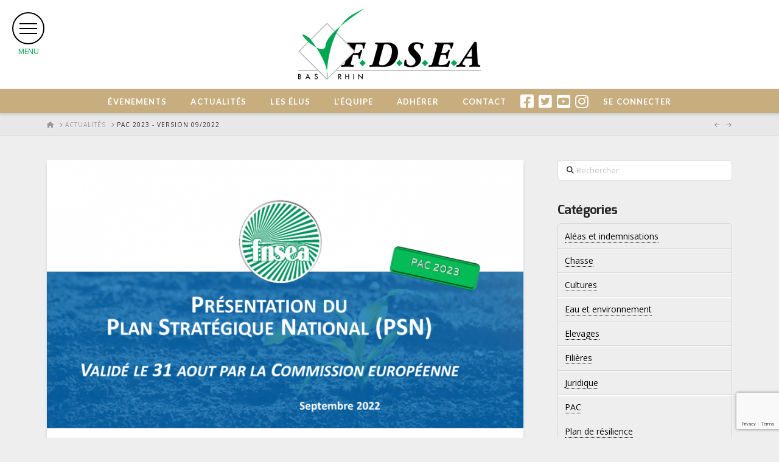

--- FILE ---
content_type: text/html; charset=utf-8
request_url: https://www.google.com/recaptcha/api2/anchor?ar=1&k=6LcwhQ4kAAAAAJ8pQsRX9_upZ1zW6nMFtLkLuFlO&co=aHR0cHM6Ly93d3cuZmRzZWE2Ny5mcjo0NDM.&hl=en&v=N67nZn4AqZkNcbeMu4prBgzg&size=invisible&anchor-ms=20000&execute-ms=30000&cb=wqy8qr3uibev
body_size: 48788
content:
<!DOCTYPE HTML><html dir="ltr" lang="en"><head><meta http-equiv="Content-Type" content="text/html; charset=UTF-8">
<meta http-equiv="X-UA-Compatible" content="IE=edge">
<title>reCAPTCHA</title>
<style type="text/css">
/* cyrillic-ext */
@font-face {
  font-family: 'Roboto';
  font-style: normal;
  font-weight: 400;
  font-stretch: 100%;
  src: url(//fonts.gstatic.com/s/roboto/v48/KFO7CnqEu92Fr1ME7kSn66aGLdTylUAMa3GUBHMdazTgWw.woff2) format('woff2');
  unicode-range: U+0460-052F, U+1C80-1C8A, U+20B4, U+2DE0-2DFF, U+A640-A69F, U+FE2E-FE2F;
}
/* cyrillic */
@font-face {
  font-family: 'Roboto';
  font-style: normal;
  font-weight: 400;
  font-stretch: 100%;
  src: url(//fonts.gstatic.com/s/roboto/v48/KFO7CnqEu92Fr1ME7kSn66aGLdTylUAMa3iUBHMdazTgWw.woff2) format('woff2');
  unicode-range: U+0301, U+0400-045F, U+0490-0491, U+04B0-04B1, U+2116;
}
/* greek-ext */
@font-face {
  font-family: 'Roboto';
  font-style: normal;
  font-weight: 400;
  font-stretch: 100%;
  src: url(//fonts.gstatic.com/s/roboto/v48/KFO7CnqEu92Fr1ME7kSn66aGLdTylUAMa3CUBHMdazTgWw.woff2) format('woff2');
  unicode-range: U+1F00-1FFF;
}
/* greek */
@font-face {
  font-family: 'Roboto';
  font-style: normal;
  font-weight: 400;
  font-stretch: 100%;
  src: url(//fonts.gstatic.com/s/roboto/v48/KFO7CnqEu92Fr1ME7kSn66aGLdTylUAMa3-UBHMdazTgWw.woff2) format('woff2');
  unicode-range: U+0370-0377, U+037A-037F, U+0384-038A, U+038C, U+038E-03A1, U+03A3-03FF;
}
/* math */
@font-face {
  font-family: 'Roboto';
  font-style: normal;
  font-weight: 400;
  font-stretch: 100%;
  src: url(//fonts.gstatic.com/s/roboto/v48/KFO7CnqEu92Fr1ME7kSn66aGLdTylUAMawCUBHMdazTgWw.woff2) format('woff2');
  unicode-range: U+0302-0303, U+0305, U+0307-0308, U+0310, U+0312, U+0315, U+031A, U+0326-0327, U+032C, U+032F-0330, U+0332-0333, U+0338, U+033A, U+0346, U+034D, U+0391-03A1, U+03A3-03A9, U+03B1-03C9, U+03D1, U+03D5-03D6, U+03F0-03F1, U+03F4-03F5, U+2016-2017, U+2034-2038, U+203C, U+2040, U+2043, U+2047, U+2050, U+2057, U+205F, U+2070-2071, U+2074-208E, U+2090-209C, U+20D0-20DC, U+20E1, U+20E5-20EF, U+2100-2112, U+2114-2115, U+2117-2121, U+2123-214F, U+2190, U+2192, U+2194-21AE, U+21B0-21E5, U+21F1-21F2, U+21F4-2211, U+2213-2214, U+2216-22FF, U+2308-230B, U+2310, U+2319, U+231C-2321, U+2336-237A, U+237C, U+2395, U+239B-23B7, U+23D0, U+23DC-23E1, U+2474-2475, U+25AF, U+25B3, U+25B7, U+25BD, U+25C1, U+25CA, U+25CC, U+25FB, U+266D-266F, U+27C0-27FF, U+2900-2AFF, U+2B0E-2B11, U+2B30-2B4C, U+2BFE, U+3030, U+FF5B, U+FF5D, U+1D400-1D7FF, U+1EE00-1EEFF;
}
/* symbols */
@font-face {
  font-family: 'Roboto';
  font-style: normal;
  font-weight: 400;
  font-stretch: 100%;
  src: url(//fonts.gstatic.com/s/roboto/v48/KFO7CnqEu92Fr1ME7kSn66aGLdTylUAMaxKUBHMdazTgWw.woff2) format('woff2');
  unicode-range: U+0001-000C, U+000E-001F, U+007F-009F, U+20DD-20E0, U+20E2-20E4, U+2150-218F, U+2190, U+2192, U+2194-2199, U+21AF, U+21E6-21F0, U+21F3, U+2218-2219, U+2299, U+22C4-22C6, U+2300-243F, U+2440-244A, U+2460-24FF, U+25A0-27BF, U+2800-28FF, U+2921-2922, U+2981, U+29BF, U+29EB, U+2B00-2BFF, U+4DC0-4DFF, U+FFF9-FFFB, U+10140-1018E, U+10190-1019C, U+101A0, U+101D0-101FD, U+102E0-102FB, U+10E60-10E7E, U+1D2C0-1D2D3, U+1D2E0-1D37F, U+1F000-1F0FF, U+1F100-1F1AD, U+1F1E6-1F1FF, U+1F30D-1F30F, U+1F315, U+1F31C, U+1F31E, U+1F320-1F32C, U+1F336, U+1F378, U+1F37D, U+1F382, U+1F393-1F39F, U+1F3A7-1F3A8, U+1F3AC-1F3AF, U+1F3C2, U+1F3C4-1F3C6, U+1F3CA-1F3CE, U+1F3D4-1F3E0, U+1F3ED, U+1F3F1-1F3F3, U+1F3F5-1F3F7, U+1F408, U+1F415, U+1F41F, U+1F426, U+1F43F, U+1F441-1F442, U+1F444, U+1F446-1F449, U+1F44C-1F44E, U+1F453, U+1F46A, U+1F47D, U+1F4A3, U+1F4B0, U+1F4B3, U+1F4B9, U+1F4BB, U+1F4BF, U+1F4C8-1F4CB, U+1F4D6, U+1F4DA, U+1F4DF, U+1F4E3-1F4E6, U+1F4EA-1F4ED, U+1F4F7, U+1F4F9-1F4FB, U+1F4FD-1F4FE, U+1F503, U+1F507-1F50B, U+1F50D, U+1F512-1F513, U+1F53E-1F54A, U+1F54F-1F5FA, U+1F610, U+1F650-1F67F, U+1F687, U+1F68D, U+1F691, U+1F694, U+1F698, U+1F6AD, U+1F6B2, U+1F6B9-1F6BA, U+1F6BC, U+1F6C6-1F6CF, U+1F6D3-1F6D7, U+1F6E0-1F6EA, U+1F6F0-1F6F3, U+1F6F7-1F6FC, U+1F700-1F7FF, U+1F800-1F80B, U+1F810-1F847, U+1F850-1F859, U+1F860-1F887, U+1F890-1F8AD, U+1F8B0-1F8BB, U+1F8C0-1F8C1, U+1F900-1F90B, U+1F93B, U+1F946, U+1F984, U+1F996, U+1F9E9, U+1FA00-1FA6F, U+1FA70-1FA7C, U+1FA80-1FA89, U+1FA8F-1FAC6, U+1FACE-1FADC, U+1FADF-1FAE9, U+1FAF0-1FAF8, U+1FB00-1FBFF;
}
/* vietnamese */
@font-face {
  font-family: 'Roboto';
  font-style: normal;
  font-weight: 400;
  font-stretch: 100%;
  src: url(//fonts.gstatic.com/s/roboto/v48/KFO7CnqEu92Fr1ME7kSn66aGLdTylUAMa3OUBHMdazTgWw.woff2) format('woff2');
  unicode-range: U+0102-0103, U+0110-0111, U+0128-0129, U+0168-0169, U+01A0-01A1, U+01AF-01B0, U+0300-0301, U+0303-0304, U+0308-0309, U+0323, U+0329, U+1EA0-1EF9, U+20AB;
}
/* latin-ext */
@font-face {
  font-family: 'Roboto';
  font-style: normal;
  font-weight: 400;
  font-stretch: 100%;
  src: url(//fonts.gstatic.com/s/roboto/v48/KFO7CnqEu92Fr1ME7kSn66aGLdTylUAMa3KUBHMdazTgWw.woff2) format('woff2');
  unicode-range: U+0100-02BA, U+02BD-02C5, U+02C7-02CC, U+02CE-02D7, U+02DD-02FF, U+0304, U+0308, U+0329, U+1D00-1DBF, U+1E00-1E9F, U+1EF2-1EFF, U+2020, U+20A0-20AB, U+20AD-20C0, U+2113, U+2C60-2C7F, U+A720-A7FF;
}
/* latin */
@font-face {
  font-family: 'Roboto';
  font-style: normal;
  font-weight: 400;
  font-stretch: 100%;
  src: url(//fonts.gstatic.com/s/roboto/v48/KFO7CnqEu92Fr1ME7kSn66aGLdTylUAMa3yUBHMdazQ.woff2) format('woff2');
  unicode-range: U+0000-00FF, U+0131, U+0152-0153, U+02BB-02BC, U+02C6, U+02DA, U+02DC, U+0304, U+0308, U+0329, U+2000-206F, U+20AC, U+2122, U+2191, U+2193, U+2212, U+2215, U+FEFF, U+FFFD;
}
/* cyrillic-ext */
@font-face {
  font-family: 'Roboto';
  font-style: normal;
  font-weight: 500;
  font-stretch: 100%;
  src: url(//fonts.gstatic.com/s/roboto/v48/KFO7CnqEu92Fr1ME7kSn66aGLdTylUAMa3GUBHMdazTgWw.woff2) format('woff2');
  unicode-range: U+0460-052F, U+1C80-1C8A, U+20B4, U+2DE0-2DFF, U+A640-A69F, U+FE2E-FE2F;
}
/* cyrillic */
@font-face {
  font-family: 'Roboto';
  font-style: normal;
  font-weight: 500;
  font-stretch: 100%;
  src: url(//fonts.gstatic.com/s/roboto/v48/KFO7CnqEu92Fr1ME7kSn66aGLdTylUAMa3iUBHMdazTgWw.woff2) format('woff2');
  unicode-range: U+0301, U+0400-045F, U+0490-0491, U+04B0-04B1, U+2116;
}
/* greek-ext */
@font-face {
  font-family: 'Roboto';
  font-style: normal;
  font-weight: 500;
  font-stretch: 100%;
  src: url(//fonts.gstatic.com/s/roboto/v48/KFO7CnqEu92Fr1ME7kSn66aGLdTylUAMa3CUBHMdazTgWw.woff2) format('woff2');
  unicode-range: U+1F00-1FFF;
}
/* greek */
@font-face {
  font-family: 'Roboto';
  font-style: normal;
  font-weight: 500;
  font-stretch: 100%;
  src: url(//fonts.gstatic.com/s/roboto/v48/KFO7CnqEu92Fr1ME7kSn66aGLdTylUAMa3-UBHMdazTgWw.woff2) format('woff2');
  unicode-range: U+0370-0377, U+037A-037F, U+0384-038A, U+038C, U+038E-03A1, U+03A3-03FF;
}
/* math */
@font-face {
  font-family: 'Roboto';
  font-style: normal;
  font-weight: 500;
  font-stretch: 100%;
  src: url(//fonts.gstatic.com/s/roboto/v48/KFO7CnqEu92Fr1ME7kSn66aGLdTylUAMawCUBHMdazTgWw.woff2) format('woff2');
  unicode-range: U+0302-0303, U+0305, U+0307-0308, U+0310, U+0312, U+0315, U+031A, U+0326-0327, U+032C, U+032F-0330, U+0332-0333, U+0338, U+033A, U+0346, U+034D, U+0391-03A1, U+03A3-03A9, U+03B1-03C9, U+03D1, U+03D5-03D6, U+03F0-03F1, U+03F4-03F5, U+2016-2017, U+2034-2038, U+203C, U+2040, U+2043, U+2047, U+2050, U+2057, U+205F, U+2070-2071, U+2074-208E, U+2090-209C, U+20D0-20DC, U+20E1, U+20E5-20EF, U+2100-2112, U+2114-2115, U+2117-2121, U+2123-214F, U+2190, U+2192, U+2194-21AE, U+21B0-21E5, U+21F1-21F2, U+21F4-2211, U+2213-2214, U+2216-22FF, U+2308-230B, U+2310, U+2319, U+231C-2321, U+2336-237A, U+237C, U+2395, U+239B-23B7, U+23D0, U+23DC-23E1, U+2474-2475, U+25AF, U+25B3, U+25B7, U+25BD, U+25C1, U+25CA, U+25CC, U+25FB, U+266D-266F, U+27C0-27FF, U+2900-2AFF, U+2B0E-2B11, U+2B30-2B4C, U+2BFE, U+3030, U+FF5B, U+FF5D, U+1D400-1D7FF, U+1EE00-1EEFF;
}
/* symbols */
@font-face {
  font-family: 'Roboto';
  font-style: normal;
  font-weight: 500;
  font-stretch: 100%;
  src: url(//fonts.gstatic.com/s/roboto/v48/KFO7CnqEu92Fr1ME7kSn66aGLdTylUAMaxKUBHMdazTgWw.woff2) format('woff2');
  unicode-range: U+0001-000C, U+000E-001F, U+007F-009F, U+20DD-20E0, U+20E2-20E4, U+2150-218F, U+2190, U+2192, U+2194-2199, U+21AF, U+21E6-21F0, U+21F3, U+2218-2219, U+2299, U+22C4-22C6, U+2300-243F, U+2440-244A, U+2460-24FF, U+25A0-27BF, U+2800-28FF, U+2921-2922, U+2981, U+29BF, U+29EB, U+2B00-2BFF, U+4DC0-4DFF, U+FFF9-FFFB, U+10140-1018E, U+10190-1019C, U+101A0, U+101D0-101FD, U+102E0-102FB, U+10E60-10E7E, U+1D2C0-1D2D3, U+1D2E0-1D37F, U+1F000-1F0FF, U+1F100-1F1AD, U+1F1E6-1F1FF, U+1F30D-1F30F, U+1F315, U+1F31C, U+1F31E, U+1F320-1F32C, U+1F336, U+1F378, U+1F37D, U+1F382, U+1F393-1F39F, U+1F3A7-1F3A8, U+1F3AC-1F3AF, U+1F3C2, U+1F3C4-1F3C6, U+1F3CA-1F3CE, U+1F3D4-1F3E0, U+1F3ED, U+1F3F1-1F3F3, U+1F3F5-1F3F7, U+1F408, U+1F415, U+1F41F, U+1F426, U+1F43F, U+1F441-1F442, U+1F444, U+1F446-1F449, U+1F44C-1F44E, U+1F453, U+1F46A, U+1F47D, U+1F4A3, U+1F4B0, U+1F4B3, U+1F4B9, U+1F4BB, U+1F4BF, U+1F4C8-1F4CB, U+1F4D6, U+1F4DA, U+1F4DF, U+1F4E3-1F4E6, U+1F4EA-1F4ED, U+1F4F7, U+1F4F9-1F4FB, U+1F4FD-1F4FE, U+1F503, U+1F507-1F50B, U+1F50D, U+1F512-1F513, U+1F53E-1F54A, U+1F54F-1F5FA, U+1F610, U+1F650-1F67F, U+1F687, U+1F68D, U+1F691, U+1F694, U+1F698, U+1F6AD, U+1F6B2, U+1F6B9-1F6BA, U+1F6BC, U+1F6C6-1F6CF, U+1F6D3-1F6D7, U+1F6E0-1F6EA, U+1F6F0-1F6F3, U+1F6F7-1F6FC, U+1F700-1F7FF, U+1F800-1F80B, U+1F810-1F847, U+1F850-1F859, U+1F860-1F887, U+1F890-1F8AD, U+1F8B0-1F8BB, U+1F8C0-1F8C1, U+1F900-1F90B, U+1F93B, U+1F946, U+1F984, U+1F996, U+1F9E9, U+1FA00-1FA6F, U+1FA70-1FA7C, U+1FA80-1FA89, U+1FA8F-1FAC6, U+1FACE-1FADC, U+1FADF-1FAE9, U+1FAF0-1FAF8, U+1FB00-1FBFF;
}
/* vietnamese */
@font-face {
  font-family: 'Roboto';
  font-style: normal;
  font-weight: 500;
  font-stretch: 100%;
  src: url(//fonts.gstatic.com/s/roboto/v48/KFO7CnqEu92Fr1ME7kSn66aGLdTylUAMa3OUBHMdazTgWw.woff2) format('woff2');
  unicode-range: U+0102-0103, U+0110-0111, U+0128-0129, U+0168-0169, U+01A0-01A1, U+01AF-01B0, U+0300-0301, U+0303-0304, U+0308-0309, U+0323, U+0329, U+1EA0-1EF9, U+20AB;
}
/* latin-ext */
@font-face {
  font-family: 'Roboto';
  font-style: normal;
  font-weight: 500;
  font-stretch: 100%;
  src: url(//fonts.gstatic.com/s/roboto/v48/KFO7CnqEu92Fr1ME7kSn66aGLdTylUAMa3KUBHMdazTgWw.woff2) format('woff2');
  unicode-range: U+0100-02BA, U+02BD-02C5, U+02C7-02CC, U+02CE-02D7, U+02DD-02FF, U+0304, U+0308, U+0329, U+1D00-1DBF, U+1E00-1E9F, U+1EF2-1EFF, U+2020, U+20A0-20AB, U+20AD-20C0, U+2113, U+2C60-2C7F, U+A720-A7FF;
}
/* latin */
@font-face {
  font-family: 'Roboto';
  font-style: normal;
  font-weight: 500;
  font-stretch: 100%;
  src: url(//fonts.gstatic.com/s/roboto/v48/KFO7CnqEu92Fr1ME7kSn66aGLdTylUAMa3yUBHMdazQ.woff2) format('woff2');
  unicode-range: U+0000-00FF, U+0131, U+0152-0153, U+02BB-02BC, U+02C6, U+02DA, U+02DC, U+0304, U+0308, U+0329, U+2000-206F, U+20AC, U+2122, U+2191, U+2193, U+2212, U+2215, U+FEFF, U+FFFD;
}
/* cyrillic-ext */
@font-face {
  font-family: 'Roboto';
  font-style: normal;
  font-weight: 900;
  font-stretch: 100%;
  src: url(//fonts.gstatic.com/s/roboto/v48/KFO7CnqEu92Fr1ME7kSn66aGLdTylUAMa3GUBHMdazTgWw.woff2) format('woff2');
  unicode-range: U+0460-052F, U+1C80-1C8A, U+20B4, U+2DE0-2DFF, U+A640-A69F, U+FE2E-FE2F;
}
/* cyrillic */
@font-face {
  font-family: 'Roboto';
  font-style: normal;
  font-weight: 900;
  font-stretch: 100%;
  src: url(//fonts.gstatic.com/s/roboto/v48/KFO7CnqEu92Fr1ME7kSn66aGLdTylUAMa3iUBHMdazTgWw.woff2) format('woff2');
  unicode-range: U+0301, U+0400-045F, U+0490-0491, U+04B0-04B1, U+2116;
}
/* greek-ext */
@font-face {
  font-family: 'Roboto';
  font-style: normal;
  font-weight: 900;
  font-stretch: 100%;
  src: url(//fonts.gstatic.com/s/roboto/v48/KFO7CnqEu92Fr1ME7kSn66aGLdTylUAMa3CUBHMdazTgWw.woff2) format('woff2');
  unicode-range: U+1F00-1FFF;
}
/* greek */
@font-face {
  font-family: 'Roboto';
  font-style: normal;
  font-weight: 900;
  font-stretch: 100%;
  src: url(//fonts.gstatic.com/s/roboto/v48/KFO7CnqEu92Fr1ME7kSn66aGLdTylUAMa3-UBHMdazTgWw.woff2) format('woff2');
  unicode-range: U+0370-0377, U+037A-037F, U+0384-038A, U+038C, U+038E-03A1, U+03A3-03FF;
}
/* math */
@font-face {
  font-family: 'Roboto';
  font-style: normal;
  font-weight: 900;
  font-stretch: 100%;
  src: url(//fonts.gstatic.com/s/roboto/v48/KFO7CnqEu92Fr1ME7kSn66aGLdTylUAMawCUBHMdazTgWw.woff2) format('woff2');
  unicode-range: U+0302-0303, U+0305, U+0307-0308, U+0310, U+0312, U+0315, U+031A, U+0326-0327, U+032C, U+032F-0330, U+0332-0333, U+0338, U+033A, U+0346, U+034D, U+0391-03A1, U+03A3-03A9, U+03B1-03C9, U+03D1, U+03D5-03D6, U+03F0-03F1, U+03F4-03F5, U+2016-2017, U+2034-2038, U+203C, U+2040, U+2043, U+2047, U+2050, U+2057, U+205F, U+2070-2071, U+2074-208E, U+2090-209C, U+20D0-20DC, U+20E1, U+20E5-20EF, U+2100-2112, U+2114-2115, U+2117-2121, U+2123-214F, U+2190, U+2192, U+2194-21AE, U+21B0-21E5, U+21F1-21F2, U+21F4-2211, U+2213-2214, U+2216-22FF, U+2308-230B, U+2310, U+2319, U+231C-2321, U+2336-237A, U+237C, U+2395, U+239B-23B7, U+23D0, U+23DC-23E1, U+2474-2475, U+25AF, U+25B3, U+25B7, U+25BD, U+25C1, U+25CA, U+25CC, U+25FB, U+266D-266F, U+27C0-27FF, U+2900-2AFF, U+2B0E-2B11, U+2B30-2B4C, U+2BFE, U+3030, U+FF5B, U+FF5D, U+1D400-1D7FF, U+1EE00-1EEFF;
}
/* symbols */
@font-face {
  font-family: 'Roboto';
  font-style: normal;
  font-weight: 900;
  font-stretch: 100%;
  src: url(//fonts.gstatic.com/s/roboto/v48/KFO7CnqEu92Fr1ME7kSn66aGLdTylUAMaxKUBHMdazTgWw.woff2) format('woff2');
  unicode-range: U+0001-000C, U+000E-001F, U+007F-009F, U+20DD-20E0, U+20E2-20E4, U+2150-218F, U+2190, U+2192, U+2194-2199, U+21AF, U+21E6-21F0, U+21F3, U+2218-2219, U+2299, U+22C4-22C6, U+2300-243F, U+2440-244A, U+2460-24FF, U+25A0-27BF, U+2800-28FF, U+2921-2922, U+2981, U+29BF, U+29EB, U+2B00-2BFF, U+4DC0-4DFF, U+FFF9-FFFB, U+10140-1018E, U+10190-1019C, U+101A0, U+101D0-101FD, U+102E0-102FB, U+10E60-10E7E, U+1D2C0-1D2D3, U+1D2E0-1D37F, U+1F000-1F0FF, U+1F100-1F1AD, U+1F1E6-1F1FF, U+1F30D-1F30F, U+1F315, U+1F31C, U+1F31E, U+1F320-1F32C, U+1F336, U+1F378, U+1F37D, U+1F382, U+1F393-1F39F, U+1F3A7-1F3A8, U+1F3AC-1F3AF, U+1F3C2, U+1F3C4-1F3C6, U+1F3CA-1F3CE, U+1F3D4-1F3E0, U+1F3ED, U+1F3F1-1F3F3, U+1F3F5-1F3F7, U+1F408, U+1F415, U+1F41F, U+1F426, U+1F43F, U+1F441-1F442, U+1F444, U+1F446-1F449, U+1F44C-1F44E, U+1F453, U+1F46A, U+1F47D, U+1F4A3, U+1F4B0, U+1F4B3, U+1F4B9, U+1F4BB, U+1F4BF, U+1F4C8-1F4CB, U+1F4D6, U+1F4DA, U+1F4DF, U+1F4E3-1F4E6, U+1F4EA-1F4ED, U+1F4F7, U+1F4F9-1F4FB, U+1F4FD-1F4FE, U+1F503, U+1F507-1F50B, U+1F50D, U+1F512-1F513, U+1F53E-1F54A, U+1F54F-1F5FA, U+1F610, U+1F650-1F67F, U+1F687, U+1F68D, U+1F691, U+1F694, U+1F698, U+1F6AD, U+1F6B2, U+1F6B9-1F6BA, U+1F6BC, U+1F6C6-1F6CF, U+1F6D3-1F6D7, U+1F6E0-1F6EA, U+1F6F0-1F6F3, U+1F6F7-1F6FC, U+1F700-1F7FF, U+1F800-1F80B, U+1F810-1F847, U+1F850-1F859, U+1F860-1F887, U+1F890-1F8AD, U+1F8B0-1F8BB, U+1F8C0-1F8C1, U+1F900-1F90B, U+1F93B, U+1F946, U+1F984, U+1F996, U+1F9E9, U+1FA00-1FA6F, U+1FA70-1FA7C, U+1FA80-1FA89, U+1FA8F-1FAC6, U+1FACE-1FADC, U+1FADF-1FAE9, U+1FAF0-1FAF8, U+1FB00-1FBFF;
}
/* vietnamese */
@font-face {
  font-family: 'Roboto';
  font-style: normal;
  font-weight: 900;
  font-stretch: 100%;
  src: url(//fonts.gstatic.com/s/roboto/v48/KFO7CnqEu92Fr1ME7kSn66aGLdTylUAMa3OUBHMdazTgWw.woff2) format('woff2');
  unicode-range: U+0102-0103, U+0110-0111, U+0128-0129, U+0168-0169, U+01A0-01A1, U+01AF-01B0, U+0300-0301, U+0303-0304, U+0308-0309, U+0323, U+0329, U+1EA0-1EF9, U+20AB;
}
/* latin-ext */
@font-face {
  font-family: 'Roboto';
  font-style: normal;
  font-weight: 900;
  font-stretch: 100%;
  src: url(//fonts.gstatic.com/s/roboto/v48/KFO7CnqEu92Fr1ME7kSn66aGLdTylUAMa3KUBHMdazTgWw.woff2) format('woff2');
  unicode-range: U+0100-02BA, U+02BD-02C5, U+02C7-02CC, U+02CE-02D7, U+02DD-02FF, U+0304, U+0308, U+0329, U+1D00-1DBF, U+1E00-1E9F, U+1EF2-1EFF, U+2020, U+20A0-20AB, U+20AD-20C0, U+2113, U+2C60-2C7F, U+A720-A7FF;
}
/* latin */
@font-face {
  font-family: 'Roboto';
  font-style: normal;
  font-weight: 900;
  font-stretch: 100%;
  src: url(//fonts.gstatic.com/s/roboto/v48/KFO7CnqEu92Fr1ME7kSn66aGLdTylUAMa3yUBHMdazQ.woff2) format('woff2');
  unicode-range: U+0000-00FF, U+0131, U+0152-0153, U+02BB-02BC, U+02C6, U+02DA, U+02DC, U+0304, U+0308, U+0329, U+2000-206F, U+20AC, U+2122, U+2191, U+2193, U+2212, U+2215, U+FEFF, U+FFFD;
}

</style>
<link rel="stylesheet" type="text/css" href="https://www.gstatic.com/recaptcha/releases/N67nZn4AqZkNcbeMu4prBgzg/styles__ltr.css">
<script nonce="A0x5IXIuCrKJudg4uiHhcQ" type="text/javascript">window['__recaptcha_api'] = 'https://www.google.com/recaptcha/api2/';</script>
<script type="text/javascript" src="https://www.gstatic.com/recaptcha/releases/N67nZn4AqZkNcbeMu4prBgzg/recaptcha__en.js" nonce="A0x5IXIuCrKJudg4uiHhcQ">
      
    </script></head>
<body><div id="rc-anchor-alert" class="rc-anchor-alert"></div>
<input type="hidden" id="recaptcha-token" value="[base64]">
<script type="text/javascript" nonce="A0x5IXIuCrKJudg4uiHhcQ">
      recaptcha.anchor.Main.init("[\x22ainput\x22,[\x22bgdata\x22,\x22\x22,\[base64]/[base64]/[base64]/ZyhXLGgpOnEoW04sMjEsbF0sVywwKSxoKSxmYWxzZSxmYWxzZSl9Y2F0Y2goayl7RygzNTgsVyk/[base64]/[base64]/[base64]/[base64]/[base64]/[base64]/[base64]/bmV3IEJbT10oRFswXSk6dz09Mj9uZXcgQltPXShEWzBdLERbMV0pOnc9PTM/bmV3IEJbT10oRFswXSxEWzFdLERbMl0pOnc9PTQ/[base64]/[base64]/[base64]/[base64]/[base64]\\u003d\x22,\[base64]\\u003d\\u003d\x22,\x22KcOWe8KgYMKCdsOjFRxLW8OQw7TDtMOowqrCj8KHbVFIbMKAUn1PwrDDhMK/wrPCjMKoF8OPGCdsVAYjY3tSccOqUMKZwr3CnMKWwqg1w77CqMOtw6BBfcOeS8OzbsOdw6k0w5/ChMOswpbDsMOswrIDJUPCmXzChcORaVPCp8K1w6bDtybDr27Ct8K6wo1IDcOvXMOYw7PCnybDpwZ5wo/DosKrUcO9w6XDlMOBw7R1MMOtw5rDjsOMN8KmwpBqdMKAfTvDk8Kqw7bCoScSw7HDlMKTaE3Dm2XDs8Kkw4V0w4obCsKRw55BUMOtdxnClsK/FDXCmnbDiyZjcMOKY1nDk1zCkh/ClXPCpGjCk2ord8KTQsKXwpPDmMKlwqfDuBvDinfCmFDClsKcw5cdPCzDkSLCjCrCgsKSFsOVw4FnwosdTMKDfExbw51WWFpKwqPCicOQGcKCLxzDu2XCicO3wrDCnRhQwofDvU/DoUAnKRrDl2cabAfDuMOZD8OFw4oyw6MDw7EJfS1RPUHCkcKew6HCqnxTw4LCliHDlx/[base64]/DsMOXbMK/flF2Uk0nw71lU8KNwp7DnGVTDMKzwoAjw4AiDXzCr3dfe10BADvCjGtXagPDizDDk2JSw5/DnUtvw4jCv8KxU2VFwo7CosKow5F1w4N9w7RKesOnwqzClDzDmlfCnVVdw6TDnlrDl8Ktwqwuwrk/TMKGwq7CnMOIwqFzw4kgw5jDgBvCpgtSSBDCq8OVw5HCusKLKcOIw5/[base64]/DomvDiDrCqysxw6rDtsKjcQ4xw654ecKQaMO2w7MsFMKzIxwWQGcew5UUP17CiznCv8OvKGDDpsO+w4HDp8KKLzYbwqfCnMKKw5TCtFvCvgIPfW5bI8KqJcOiLsOkXsKhwpkdwrrClsOyK8OkdQPDkSxZwrA3ScOqwoLDpMOOwrkuwppdJ3HCsmfCjQ7DoE/CuT1IwqYnUjsTHlF+w4wzYcKRw5TDiG/CvsKwJDTDnSTCjQrCmUx4KFg2Yyoww7JaM8K9e8OHw5tfaF/ChcONw6fDoUvCtcKWbV5WWC/DvsOMwoI6w4VtwqjDoHcQR8KONsOFcFXCgykVwoTCj8Ktwr0VwpcZX8ORwoFXw5MSwp4DfMKHw7HDp8O7P8O2F37DljVnwpfCgx3DrcOOwrcZB8Odw7vCnhQXQlnDqhl1E0DDm1how53DjcO2w7NkVxU/KMO/wq3DicOib8K1w610wqEEcMOawpgldsKwMGgzA35lwqbClcOpwoPCm8OQEzADwocrdMKXRzPCp0bCk8KpwroLIXM8wrhAw7pbBsOPC8OPw44jZlJtdyXCqsO/ZsO2VMKHOsOew4Uewo0FwqLClMKJw4s+CkDCqMK7w5Q8CGrDiMOgw6DCu8Okw4Rdwpd1BljDnQPCgSvCq8Oyw7XCuiMsWsKQwo7DqVB2DRzCux4HwohKLMKCZXFfTHbDh1Vvw6ZrwqrDgi3DsF4Owqd8IEXCo1TCtsO+woh6ennDocK8wqXCiMOow7gDdcOEfC/DqsOYMRBHw5Y3azVHacOnBsKlNWnDsDQRZUHCn1txw6IIEHXDnsOQCsO2wp3DkkDCssOCw6bCu8K/[base64]/DkMKIwrcHPsOww5fDs13CnVbCrj9/eMOxbsOLX8OiKQBwIVVOwpEqwrPCri4gFcKWwp/DkMKzwrw2c8OMEcKrw40cw40SA8KHw6bDrSrDpiDDr8OZMhHCtMKSF8KNwq/CqXQDPHrDrSXDocOmw6dHEMOoHcK1wq9vw6xMTW7DtMO4L8KZcSRAw5/CvUhmwqAnYWrCnU9cw4Jew6xLw7gFUQrCuijDtsOFw7TCq8Orw5jCgn7CgMOHwpxLw71Nw6kNJsKZWcO9PsKcSGfDl8OWw7LDolzDqsOhwoQ9wpHCjFvDrcKrwojDj8Ozwq/CnMK4dMKTJcOeeRgtwp0Uw7h/BUvDlV3Chm/CuMOaw6UYbsOSZn0IwqEaAMOFOC0dw6HCpcKFwrrCmMKKw65QSMO7wpPCkiTClcOhA8OPIRLDoMKKW2PDtMKJw4Vww47CscO/wodSPADDlcObRjMGwoPCtip8w6zDqzJjXnAiw4FzwrNRScOlI1XCilTChcOXwprCrFh6w4bDg8KBw6zDocOBfMOZd2vCmcK2wqPCncOKw7pvwr/CnwcJdmdfw7fDj8KXPA8WPMKHw5wYcBzCj8K1MlvCpFlPw6EwwpA6w59ODlQMw4rDgMKFZjDDlzk2w7rCnBBOU8KQwqfCq8Kvw5hpw6B1SsOiL3vCoWXClmcjHMKvwokZw5rDvQ9iw7RDcMKrw6DCjsOfCgDDrngFwpHCrB03wpVMaljCvzXCrsKOw7/Ct3/ChhTDlxYnKMKSwpzDicKuw5HCrXx6w6jDuMO6SgvCrcOZw5PCqsOadhQmwozCjj8NPFRWw6rDgMOUwrvCtUBSJHXDiB/DksKSAcKePV98w6rCssKeCMKSwp05w7Rgwq7CiHDCqW07EhjDkMKsUMKew71tw7XDhXzDrVksw6rCjHLCtMOyBHwxBC5/c1rDo1x7wrzDp1PDtMKkw5rDmw3DvMOaWcKSwqbCqcOKOsOaAS7DrgwOQcOhGRzDqMOxaMKnIcK1w43CoMKvwpAUwrjCvhbCkCJRJm1CIhnDl2HDvMKJe8OOw73DlcOiwr/CjcKLwoAxbwEdOBt2ZGEAPsO4w5TClCfDu3kGwr57w7DDkcKIw4Q4wqPDrMKUe1RGw58tY8OSR2bDvMK4H8K5QiNpw7nDlQrDqMKWTWRoHMOIwqzDui0AwofDvMKhw4JKwrvChw5/GsO3FMKaBULDh8OxBxF1w55FUMO8XFzDskIpwpgHwrdqwr9UXxLDrynCjnXCtx3Dm3bCgcODJg9OXDsXwo7DtmwUw7/ChcOYw78bwrXDpMOjIFsNw7YwwrR8ZsKTBlLCj1/DmsKBZU1uHFXDqsKXWD/[base64]/Cv15EfmMQw67CggcJw41+IcKvwqB4YMO8Fz8HOkIvD8KOwqDCvHw4AMKMw5VYecOQHsKWwq7DtlMXw7vCqMKwwqZow6g7VcO/wpzChS/CvsKWwpXDpMOXX8KcDRDDhgvCmBDDisKAwpfCt8OUw69zwo8rw5nDnlfCosOQwqzChlHDu8K6HEAkwoBPw6plWsKzw6hMd8OLw7DClBrDtF/CkBQBw643wovDp1DCiMOSccOnw7TCnsKMw6ZILwbDolNvwo1qw4xuwqJWwrlUO8K0QEbCmcOQwprCgcKoFjtSwp9eGyx+wpXDsF7Cj3kwcMOSC0fDrH7DjcKTw43DtAgOw4bCgMKHw6kKesK+wr3DhgnDjE/DijM/wrfDg3LDumsGIcOPFcKTwrvDuz/[base64]/VivClMKPwrDDv8Omf8Kgw6cVw7B4HwoTGntLw6fClcOFQkRbOMO1w57CqMORwqF9wp7DgV5sD8KPw51nJCfCssKwwqTCn3TDuyLDo8Ktw5FqdUdcw6Aew5zDs8K5w6ZVwo/DrD86wpzDnMOmJEYowoxpw6pew6Eowqc0B8Ovw5dGSG06PnTCmmAhNwUIwpHCsEFUTGrDgg3DqcKLXMOpaAnCjTlocMKhw6rCnAgQw7PDixLCscOtW8OsGVYYccK+wpoVw4QbSsOqf8K5PQ7Dl8K5S0xywrPDg2l/[base64]/DucKEwoIEw6Riw79Ow7ltwposwoJqw6c4M35Rw6E6L3oMGRfCimIdw7fDvMKVw47CmsKWZsOKEsOLwrBEw4I8LFnCuDgbblkBwpXDtggdw7/CiMKow6Moez9wwrjCjMKQa1zCrsKYIsKZIiPDrXImHDHDm8OFNUB/asKfGUXDlsKADMKjeiXDskUIw7HDi8O8FcO3wpfClzjCvsK6FUHCqEwEw5x+wrRuwr10S8OfC2QBDQAzw5hYJhXDtcKEWMO/wrrDhsKFwrhaAQvDt2DDoQlCe1bDtMKfKsOxw7RpfcOtK8KRbsOFwpUneHpJLSLDkMODw6Vsw6bCh8Kuwrlywq1xw7sYFMK5w5Nle8Kiw6E7IUnDlBcKDBTCuwvCig9/w7fCsQzClcKxw67CsmYWd8KscXExfcO9V8OGwrHDi8O7w6Iow7vCksONZU7Dumt2wozCjVooeMOow4Jbw7nChB/CkgcGSBphw6DDosOAw5lKwrokw5PDssKbFC7DjsKvwrQhwptzFsOHZinCk8OkwqXCiMOzwq7Dh0w6w7rDpDlnwrowfC/[base64]/DvMKQVMO9E8KKw489F0kLw6vDrXnCusKRw7zClBXCmmDDk2tgw6LCu8OpwqA6ZsKCw4vCnDLDiMOxHBvDksO/wrs9HhNaHcKiG317wp93M8O8wqrDucKDcsKOw57ClcK/wo7CsCo2woRnwpArw73ChMObUTbChVjCpMO2dBwVwppFwqJQEcK0ezc5wqvCpMOpw5M2DAZnYcO7RcKGVsKCajYXw5xHw6EGdcO1SsOnesKQI8OswrBdw6TCgMKFw4PCqm0tFMOrw7kQw53Cg8KTwoE5wr1lGEpBdMOrwqo0w4wFVR/DuX3Ds8ObDTXDj8Orwr/CmSXDmAhkehEqWVXCmEXCkcKzXDlPw67CqMK7IFQROsO2dg8/wo91w7VAO8ONw5PDgBEuwoMjLl3Dt2PDkMOFwogEOMODFMOywowEfwXDv8KSwqPDnsKtw6TCt8KXTCHCl8KjMcKpw684ZVoHCQnCicKbw4TClsKGw5jDrR9tHF94RATCv8KsT8KsdsOiw7jDmcO2woRTasO2dMKfw5bDpsOxwo/[base64]/DhhsywoXDmcO2TcKAwolFP0QYwr5ww7HCp8OtwrrCqjPCicOQaDzDrMOtwpLDlGYRw4x1wpFJVcORw7dVwrzChyo3QTtvwrTDgUrCmloew5gEw7fDqcKBLcKbwrZJw55FdsOjw44/wqI6w67CiVXCn8Kiw7d1MSBLw6poPwPDoUbDrG1FDiFGw7hRO0VfwoEbC8O7IcKNwoXCrUnDl8K1wq3DpsK/[base64]/DnsKbwqFnW8O3wqNswr/[base64]/[base64]/w5scw49Jw4VgQ3IOwrzCq8KOw5HDgEsiw7RFwp1dw4lqwpbCvmLCsQrCt8KqFRbCnsOkcG7Dt8KKL3fCrcOuUmZqV1lIwo/DvT8ywokhw6lOw74tw5pOKw/CoWBOOcODw7jCiMOtQcK0Fj7DuFE/w58AwpDCpsOUdktRw7DCncK2e0LDt8KSw7TClkrDkMKXwrEWNsKIw61/YATDmsK6wp7CkBHCpCjDj8OmDXzDksOkcyXDu8KHw5dmwr3CiDsFw6LCiVHDlgnDtcOow7DDiGoow4XDpMKFwqnDmXTCisKrw7nDmcOQXcKIMS8LBcOJYEdbdH4rw5o7w6TDvR3Cu1rDoMOSCSbDjxbCjsOoI8KPwqvDqcObw4EJw6fDpmnCtkA3SDdAw5/[base64]/CucOfd8OoLxp5w6o2w4fDrCAow43CosKXwq/CmMOxwrUjCkJLDMONRcKYw5bCvMKtJRfDn8OKw65bb8Kcwrd2w7Adw7XCgcOKI8KUPnhmWMK4czzCs8KzLW9XwoU7woYzU8OhQcKHZTdWw5MQw6bCn8K8Sy3DlsKfw6bDpFcMWsObRkg9OMOaOgfCkcOZVsK/OcKBJX/DmxnCkMKIPEguWFduw7cNMyZ1w5rDgyjCk2DDoTHCsD1rPMO+FVofw6JLw5bDk8KVw4nDg8KCdABUw5bDkCBYw4wiH2ZTfBXCrybCuEbCtMOswoMww5fDs8O+wqMdLQ8/CcOEw6HDjHXDrz3Cp8KHCcKswp/DlknClcKsesKrw6QiQTkgXMKYw4kNDkzDhMKmAcODwp/DlDJuRGTCi2Qbwpwbwq/DjwzCgmc8w7jCiMOjw6pdwobDokoRfcOkfUQZwpglAMK7fHnCqMKqeU3DlVYiwptGAsK9YMOEw4R/UsK+bn/Dnm1WwqVXwpZxVz1DXcKlc8Kwwo1QXMKif8O9enkSwq7Clj7DhsKWwpxoB34dShoBw7rDjMOtwpTCqsK1eDvComBuc8KSw4sPesKbw7DCpQ5xw7XCtcKJQjtdwqkBeMO3KsKdwpJ/GHfDnVNqUMOyIirCi8KkBsKfSwXDnnPDlcOOUiUyw45VwpzCsC/CmzbCjS3ClcOIwq7CkcKeJMO4wqlzC8OVw64ewrZ0b8K0ETPCsywkw4TDhsK8w7bCtUvDh1DDlDlcK8OOTMO5C13Di8OIwpJyw6ojBDvCviPDoMKuw6nCnsOZwoPDmMOAwpjCuVjDsjgOByHCkxZJw6zClcOHKDxtFCpawp/ClsOqw549H8OoaMOAN0oRwqfDlsOUwo7CscKgQjfChsKuw4l1w6bCtCQxEsK6w5dtGAHDisOoFMO3I1bCgzo2SkQVbMOYYsK2w7stI8Orwr3CkiZaw4DCgMO7w7DDl8KOwqbClsKIbcKdVMOjw41aZMKBw4R6JsO6w5/[base64]/CrcO5aQTCk1dsw7zDnsKtXX/DgMOiwoMEwrBdH8K+DcKDJCjCjXbCp2YQw5dnP3/CrsKxwozCrMOPw5/DmcOpw4UwwqMiwq7CncKtw5vCq8KowoMOw7XCmBLCp0pXw5fDuMKDw4LDn8K1wqPDuMKxL0fCisK2dW80KcK2DcKnHCzCoMKzwqpJw5XCqMOZw4/DrRtARMKjNsK+wpTCj8OyNVPCnCJbwr/[base64]/w5Qjw4LDgcOIw69fw4ETw5c8UsKXw6M+DkTDkD9+wpk6w63CqsOzOjMTacONNwvCl3LDlyV6FCk/wqR6w4DCrhnDvT/DnFRpw5fDqGPDmzN9wpUNw4DCmyjDicK8w7U4C042MsKZwo/Ct8OGw67Cl8KGwpzCtkEqd8Omw5dlw4zDrsOocUt9wpDCkGULXsKcw6DCksO9IsO7wo4zFsOTEMO0ZWdGwpQwDMOrw7nDjAjCv8OGXToSZgEbw7LDgAtZwrfDtwFWRMOkwpB9TcOAw4/[base64]/PjtewobCjjTCsANCbBlLwo4PIRI/McOFPUV7w4MGNS4pwoYvTcKfUMKYVGTDiDHCj8OXwr7Cq0/CvsK0YDkmBznDj8K5w7bDjMK9QsONA8ONw6DCr2XDhcKaGlLCi8KiAcOTwq/DncOKSQ3CmSzDpiDDjcO0ZMOeNMO6YMOswrMLFMOEwq/CmcOCVCTCj2oPwofCnHcLwp1cw7TDp8KPwrEYa8OvwrfDo2DDiH/[base64]/wqbCsy9fc3MbdgrCn8Opw41tNsKnFwVsw4TDiUjDhQ7Dp3MPRsKzw7cnA8KBwpMswrDDoMORbj/DksKyUzjCoEXCvMKcOcOcw4/Dln8tw5XCqcOLw7vDpMKmwofCqFcQG8OeBgtsw7DDpsOkwq3Dj8OMw5nDrcKvwpZww7RoU8Kaw4LCjiUbRl4uw7Q+UsK0w4PCh8KNwqgswp/[base64]/w7ARdsOJI8OQwqfCkMKHKHPDmMOswpYRw4Jlw7DCssObbW/Cr8KEFcOsw6rCtMKZwqoQwp4gWjLDsMKraAnCvxbCqGsMbEEvfsOOw6nDtGJmMknDg8KID8OYEMKeEnwSF1h3LCLCi3TDpcKfw77CpMKhwp5Lw7rDoRvCix3CnU7Cq8KIw6XCkcOlwpkewpY6ORkNchB/w7jDnE3DmwbClhzCksKmEAdod3ppwqUBwotydMKjw5g6QnzCicKzw6fCocKcK8O1T8KBw6PCu8KcwobCiR/CgMOTw53DvsOpWHEMwqHDtcKvwp/CgHd9w6vCgsOGw4fCpAUmw5swGsOyXxDCqsKUw6UCYMO0f27DoXVYEkxoO8KJw5pFHgfDokDCpgtjFWhiUBTDhsOpwozCp1PCpSYqWwZ8wqUCHXIzwo3ClsKBwrtfw5N/w7PDp8K1wqghw7YlwqPDjUrDqj/[base64]/DqsONwqHCiyzDsyvDr8O9wonCgsKuX8OewqzDmsKNWGbDq0LDnSXCmsOWwqMfw4LCjTo5wo9ZwpYLOcK6wr7CklHDkcKnNcKhDhxLT8K1Hy7DgcOWEzo0GsKfP8Okw4tewq7DjB85FsKEwrIKdXrDqMKfw5fDi8Khw6B9w6DDg1E3WsKswo1vZBnDkcK9RsOPwp/DtcO+RMOvU8KTwrNkbWgTwrnDsBoCQsOew7nDrSEpVsKIwp5Qw5AeLDo9wqFSG2QSwqtlw5sJVCowwojDjMK2wrkYwohqCC3DlMO2FjLDssKiAsOcwpzDnhlLe8KGwrFnwqMrw5cuwr8aMWnDsWzDlMK/JMOswp9NLcKtw7PClsOIwrd2wrsyQBYswrTDgMKoCBFLbCfCp8Oiwrlmw4YJBmJcw4PDm8OvwprDux/Di8OTwrN0HcO4eiUhcnMnw6vDki7DmsO4WcOqwogrw7Jww7Feb3HCmlxkI2x+bFXCmSPDssO7wogewqnDksOmesKOw6IKw5HDqFrDjSPDvylqH0FnGMOcMG1lworCulJwNMONw61/HEHDvn9nw6Q5w4ZQNwPDgzF9w5zDpcKUwr5vEsKrw68lcD7DtitGJUVfwqTCj8KYYVUJw7/Cp8KfwqDCo8OeK8KFw7bDnMOEwo9uw6LCg8OSwpk0wp/CvsO8w7zDgj9nw4TCmizDqcOeH33CqSPDpRDCvxxZLcKdPUnDlzpzw4Nkw6NCwo7DpEoMwoxCwoXCmsKMw6FjwrDDrsOnSy4tFMKsV8KYEMKSworDgmfCnwXDghIDwpvDsVXDumBOSsKLwqfDoMK8w4bCqsKIw5zCicOLN8KYwrPDow/DnBLDjMKLEcKHNcOTezRawqXDqEPDncKMHcOab8KdHnUlWMKOGcOGUjLDvkBwe8Kww77DkcOzw7jCuG4xw40rw7IBwoNcwqLCgCfDuTUpw7/ClQXDhcOeZQhkw6Fsw7kVwoUXHMKkwrYoN8KNwoXCuMKZVMO9ewJNw47Cr8OGEiZoEmrCvcK1w4/CogfDhQXCkMKjPTPDmsOGw7jCsBQcXMOgwpUOe1soeMOkwr/DiiTDrXIcwoVbecKaYThMwr7Dv8OQSX01ThPDtMK+EWXClw7Ch8KET8OedDgxwoBRBcKaw6/CjGxmPcODEcKXHHLCicOjwqh/w7HDgFrDjMOZwrEZbnMRw6/CtcOpwpRFw5A0C8O1E2ZkwpDDkcONNGPCqXHCoFt0EMOVw4h4S8OHUX1ww6PDnQFrb8KQVsOIw6fDnsOJEcOsw7LDhFHCucO3CWkNVxcjdk/DnjnDocKLHcKQN8OWTnvDt2UoblYgGcOCw79ow4HDoiAjLXhHLcO/wo5NHGdtaQ58w5dwwqJ3LD53AMK3w6N5wqE0T1dJJnZuAjTCssOlMVArwpPDv8KwNcKiUVjDmyHCtUlBRTnCu8KgesKODcOtwr/Cix3DuRJ4w7HDjwfCh8K+wqM8X8O5w6FswqpqwqbDosOCwrTDqMKnfcKybyESRMKqPWdYf8KDw6fCiSvCr8Oxw6LCi8OJKynChgM3XcK9FC3CgMO9NMOgaEbCkMOIc8OZAcKJwp3DoxoDw5IFw4HDmsOhwppsZQXDr8OAw7MqSyB2w5pbHMOgJDnDqsOnV38/w4LCpFoVNMOHJnPDuMO+w7DCvSLCmEvCqMO1w57CoUkIU8KVJWHCk3LDjcKqw5tWwpbDp8OawpQaEm3DmiEawqFfB8O8dURiU8KpwrxwaMOZwoTDlsOtGl/CusKkw6HCuCHDhcKGw4zDisK3wocUwqd9SBtRw63CplQbcsKlw6XCssK/XcOuw4vDgMKzw5R+QE9AE8KlOsK6w5kdJMO4B8OEEsOQw6HDn1vCrl7DjMK+wpTChsKqwo18SsO2wq/[base64]/DusOIwp7CkcKicwpwXgLCk8KIODdYw6APGVJgw4Z6Sh97c8K0w7nCkVIrSMK3NcO5ccO8wo1CwqnDg0hjw6fDpMKleMKyNcKoE8OYwpwVXCHCrmXCpsKfdsOTHSfDkFZuBAV1wpgEw7fDjMO9w4d3R8OcwpRZw5zCvCIbwo/DnATDn8OSPyFKwqNyMUgUw5DDlnbCjsKzO8OPDzVtacKMw6DClVrDnsKcYMK0w7fCsXjDsAs7JMKAfzPDksKiw5oJwpLCpjLDkVV1w6l/fynDjcKGWsO9w5nDpDBURQ56RcOnY8KeaEzClsORH8OWw697fcOawohZWMOSwrNUWBTDhsOew4/DsMOEwqEPDiBkworCnHJqV2bCnA4lwpVtwqHDo3BKwq4uBQdZw7k8wrTDosKxw5vDiSZyw40DSMOXwqY9EMKcw6PCrcK0dMO/[base64]/DsSQjw4vChsOiYBQ4W2TDh3UHIkHDj8OYQG3DkDnDsF/Cg14Ow6hhaxTCtcOrQMKNw4nClMKsw5rCg3wYJMKuXxrDocKiw77CrCzChyDDksO9YMOfRMKAw7tTwrLCtxZrLnZ/w4d2wrNrBkd5f0RTw5QRw718w5nDmn4mGXDCm8KPw5ZIwpI5w6nCiMKswpvDi8KUVcO/SR1Sw5QCwq96w5Ejw5gjwpXDjGXCmQzCm8KBwrdBPBF1wonChMOje8O9BlcBwp0kOTtVRcOrcTk+GMOMMMOzwpPDjsKnbT/CkMKlYSV6fUBSw6zCsj7DpVrDg3x4ccKucHTClX5qG8KgS8OjN8ORw4vDmMK3LWgAw4TCj8O8w6seGjNQRUnCpTZgw5jCpMKrX1rCpllBGhDDqg/DpcKfDl97cwzCi3NQw4hZwrbChMKYw4rDonbDp8KwNsOVw4LCjCIBwrnCimTDh0dlWlPCp1V0w7IHQ8OVwrgxwolewr4zwocjw7xxDsO/[base64]/[base64]/DtMK8d8O3w5dOw5bDo0LCnn3DqUDDkW9ZesKPQxXDqHB3w5jDoyNgwqxCwp0QB0XDhsOwH8K6SsOQcMONP8KsKMOfdhZ+HsKcbcOOR2lOw5bCvFfDl1bChyfDln/DkXt+w4ErPsOhc3wNw4LDoBN+FGjCh3UXwqrDukXDjcKdw6DCiForw7rCpgw7wrzCpcKqwqDDj8KpcEXCmsKuZ2cCwq8SwoN/wrvDs2LCugTDh19QAsO4w5UMasKGwqcvV3jDlcOCKFp3E8KIw47DgjzCsA8/Vn8xw6TDrsOXJcOiw75owoNHwpgGw6BhcMK/[base64]/w7rDncK7w63DnGFgwqV3XxZxw7RKV1I3HnzDg8O4JHzCtlrChFLCkcOWB0/DhMKcGx7CoVzCrVRZJMOAwo/CtHHDuk8fLkHDsznDkMKCwr0bXkkOd8OMXsKNwonDosOIIizCmhrDm8OfOMOfwpHDscKof2/Dn2TDqilJwo/ChMOfG8O2QBRnXG7CpMO/F8OcN8OHFk7CqcOTBsOuXRfDkR7DtMO9MMKGwrFNwqHCvsO/w47DkDw6PybDs0w7wpnCqsK9dcK9wrDCsEvDoMKuw6nDr8KvehnClsOqORo7w58TW2fCscONwr7DoMKKNABMw4AqworDpnlvw5AoKkTCiH9gw4/DnHHDvRHDqsKYcTzDscOswr3DsMKYw4QEagItw58jOcOwQcOaJgTCnMKWwqzDrMOOJMOWw78JH8Oewo/[base64]/CgyvCn8Ksa8Kww61TWjbCgcKaVxgGwr99w5XCgsKVwrzDiMOUacOlwpdEYz3Dn8KgVMKlU8OReMOuwoPCkivCisKow5jCo1lsNWwDwrlgcw/[base64]/KMOaw63DlAtRUMOwB8Kgw5YuXsOPwp0XBFoUwrR0MF/Ct8Kew7hxZ0zDtm1NAj7DkSsjIsOPwpDCoy4xw5rDvsKlw58XTMKgw5zDsMOBLMOxw7nDhDjDkhd8VcK0wrItw6hyKcKzwr9BfcKYw5PCqXdyMi/DpDo3eG5Qw47DvGXCosKdw73DtSVXYsOcQT7ClQvCiATDglrDgkzDssO/wqrDgjEkwq4dDsKfw6rCuG/DmsOIYsKTwr/DigYuMG7DvMOVwqjDuEgLL3DDhsKOfMOhw6hMwp/DuMKPDFTCr0bDmxvCg8KcwozDuHpHCcOQFMOMXcKHw4p6w4DCmlTDicOlw4oCJ8KubcKJccKlAcKPw5pXwrxywp0qDMOpwoHCkcOcw459wqLDuMOdw4FgwpQQwpMpw4jDo3N3w4AQw4rCtMKUw5/CmA7CqAHCjyPDmk7DrsORw5rDj8OQwqwdAQQJXnxAYCnCnSzDjsKpw4/CqsKGHMKlw5ExaiLCnEt1a3vDi1ZqecO4KsK2ADLCk1/DsyHCsU/DqCPCiMOQD19Rw73DscOwPD/CqMKNccObwrZHwr3DmcOuw4jCrsOOw6nDhMOUMcKwdFXDsMKxTVcPw4XDrzrCrsKFAMKiwrZ5wpXCscOuw5otwq/[base64]/Cv8OhwqjCq8OnI3TCmsOJwoUCw7jDqsOZw5LDqBzCjMKdwrnCuxTCr8KFwqTDpmLDpMOqdxvChcOJw5PDkEXDj1fDpgYow6FgLMOJfMOLwqHCgl3Co8Kyw6h+b8KRwpDCkMKUZ0g7wp7DlFnCusKOwop2wr07L8KHIMKADcOffwkwwqZcEMKywoHCjWjCnCJIwr/[base64]/KcKEDTvDi1vCvMOPw77ClEzCjcKxE8Oew5rCuBtMAWzClTYrw4zDgcKlZcOoc8K7JsOqw77DiXPCp8OOwpnCgsOuHXVOwpLCiMOMwrTDjzgQa8K1w6TCiRdewpHCvcKFw6HDlMO2wqjDrMKeHcOowonDiEXDt37DpDYmw7t0w5nCj24vwr3DiMKtw6HDizRXOx9/B8OLRMK7V8OpeMKTVRN7wot2w4suwp1tDQ/DmBRiF8KQMcKBw7kxwqzCssKANknCtWF5w54XwrTCs3l1w5JHwpsVa0fDuBxdKUQWw7jDn8OEGcO2awrDvMOzwrtPw7zDtsO+c8KPwpJww5ctHVFKwpFwFE3DvxjCuyXCl1/DhCDDu2Rvw7/[base64]/dRkXPMK8ZsOwesOQw6/Dk8KdwrjCj1/CklB9OMOOU8KzRcKmTsOBw6/Ci1sqwprCtT9pwq8+w4E+w7/[base64]/CrHVhwrfCr3ozOFPDncOKw5LDoysePMKDwoYfwpvChsOGwpbCocOjYsO1wp4SecO/acKfRsO7EUx4wofCu8KvPcKVWgkcFcKrN27DgsOMw5I8QyrDjVnCogDCuMO9wonDrATCvnPCrsOJwr1/w71Rwr0cwrXCusKnw7bCtDJAwqwDXnDDm8KJwpxxfVAFYHhvTDzCpsKCUnM8BVkTUsOTLcKPUcKfe0zCn8OBM1PDg8KpHsOAw6XCpRQqFhtCw7s/S8Oaw6/[base64]/CugjCsVUEw7tHZ8KHwoMEwrcFw5QCMMKfwonCosKgw45uVmDDrMKvJ2ktW8KeDcOsNSLDlcOcLsOJKhBoc8KySmHDmsO6w7/DmsOODh7DlMO/w7LDoMKcGz0Dw6nCu3vCk0Mbw6EbW8Kww5cuw6ADTMKqw5bCgwzDi1kTwofCiMOWBSTDk8Kyw6kyeMKBIhHDsULDg8O0w5PDtAzCpMKpAy/Do2rCmjFKb8OVw4EDw4Nnw4MTwqggwr4sP1ZSLGRDTcK+w6rDv8KZXW7Do2jCrcKmwoJXwrPDmMOwCTXCnyNJfcOGfsOdFhXCrwYPb8OFFDjCi0fDgQMPwq1eXmvCtytpw7UyTzzDtWnDjsKhQg/DjgzDsmjCmMOcGUkSPnA4wqRmwqUZwpFZRiNTwrrCrMKaw5vDtgYOwpwQwqDDnsOUw4gEw4HDs8O/cGIfwrR8RhZWwoTCpHVUcsOTwozCgnlIKmXDsVVjw7HCr0JBw6zDuMKvcBJlBCDDgCzDjgofWRlgw7JGwp8qNMONw6LCpcKNYAhdw5oLAUnDjMOVw6wBwrFgw5/CtC7CrMKuFz7CghFJf8ObSRHDgzQ9ZMKsw79xKGVnRcKtw69NJsKJHsOgGyVTDU/CksOoY8OBZA3Cl8OaWxTDiAHCmxA+w63CmEkyU8K2wofDvG5dWg0xw6vDj8OUeC9tJ8KJGMKGw6PCiU3DksOdN8Ojw61Rw6nCqcK8w6nColLDvULCoMKfw77CgRXConLDt8O3w4oQw6g6wqVEXU4aw6/CgsOvw7IFwr7DjcK/U8OrwpFEB8OUw6ABIHDCoXZEw5xsw6oJw6gVwoTCosKsAEDClmbDpTDCtDzDgcKlwp/[base64]/[base64]/ClmrCj8K/w5kdWsOQw4Frw4w4woLCh8OePH4Ewq3CnmtNasK6OMO/A8OVwrTCqnIib8KkwrzClMOYAUNaw6LDtcOcwrlOaMOtw63CniReQUPDuFLDgcO9w40+wpfDjMOCwqHDvzrCr2fCs1fCl8Ofwodnwrl1UsK+w7EZUhluLcKyHXoxPMKqwpZow5bCrBLDmkPDsWjCicKFwp/[base64]/DgC5CXXfDmGvDvGYUwoduwpHDusOxGD9bwp8KPsKpGwrDiFdBdcKIw7XDjS3DtcKlwpcFe1PCqV0pOnXCrUUHw4HCmzdMw7/Co8KQaXPCsMO/w6LDrx99CmA5w592NHzDgjQ0wpXDtcKEwojDjifCucO6airCs3XCnwd1BVtiw6ImHMOlCsK/wpTDgzXDnDDDoHFGKUs+wop9GsKkwqU0w5V4QQ5bKcKAI3jCgMOOW0YFworDh27Ck0XDmS7Co1xkSkxfw6IOw4nDiX/CqFfDsMOyw7kywpLClAQEGwpuwq/CvX8uLjB2Ah/[base64]/w5bCn8K+alrDrMK4wo3ClV3CpMOEFXXCusODworDjlHDiQ8Pwoguw6nDrMOJWGlNNHHCn8OlwqPClcKccsO9W8OXJsKxKsOeEcKcCwbCiFBDN8KJwpXDicKrwqDCmz8QEcKIw57Dv8OaXF0Gw5PDg8KZGH3Cu3otTy/CnAY/dMOiUyDDshAOUX7Cj8K5ZjPCqmc8wrQxOMOwe8K5w7XDgcOMw4VXw6PClzLClcK6wpHCq1oJw63CosKgwp8BwqxdJsOUw5IZOsKEFSUdw5DCkcK5w60Uwq1vwrbDjcKhScK4ScK1IMKfXcKtw4kWaT7DrXPCssOHwqx5LMO/IMK1eCjDmcKCw405wpHCuEfDtVvChsOGw7B5w4lVccKSwovCjcO7CcO+McOHwrTDjzUbw6dKXUB8wrQtwrAJwrY3UwUdwq7DgyETYcOXw51Aw6rDohrCvwpxbn7DgmfCosOVwrhRwpXCtT7DisOXwrTCpMOCQCh4wq/CusO/UsOcw7bDmBTCjnDClcKIw47Dk8KTKjrDtWHCmEjDvcKEB8ODUlxAd3kfwo7Dpy9+w73DqMKNaMOHw7zDnnF/[base64]/Cl8K0Yi3CpsK/w5hgw49fw7HDj8KXAUhIMMKiXnPCvWVdWMKEDDLChcKGwq5MfD3CjGvCtHrCggTDpG0dw5xEwpbCpUDCs1EcVsO0IH0Jw4bDt8KoFmrDhSrDusOIwqMIwr0NwqkdeCbDhyPCrMKPwrF2w4YLNik6w7NBIMOpYsKqUsOWwpgzw7/DvSpjworClcKpG0PCm8K0wqdYwqTCi8K0T8OsZ1/Chg3CmDzCm0vClBDCu1pQwrIMwq3Dg8OiwqMCwoQ4I8OkGTNAw4PCtsOxw6PDkDVTw4oXw6nDs8K6w5Byan7Cg8KQUsOWw74sw7PCqMKsF8K1KC9ow74fCA4iw6LDnVrDvRbCrsKbw6Y8Cn/Dr8KgC8O2wqBIFVfDl8KVAMK0w7PCvcKkXMKmEhsxEsOMIg1RwrrCrcKATsOvw4Ixe8OpO1N4FmANw71IXcKRw4DCnErCgznDgVY8w7nCnsK2wrfCjMOMbsK+WQcGwrIUw50zTMOWw6U6PDdzw7xVZXc/b8OMw4/[base64]/CqDHDlsOyw7oHWl/[base64]/Do8O7JsKowqthwoZywr5+w7x6EC0SwoHCtcOwTSLCujUHWsOdS8OyFsKAw78PLDLDocOQw47CnsKFw6jCoSjCgmzDngbDgnLChj7CpsOTw4/DiULCmkdHNcKOwqTCkRLCskvDkR87wqo3wpDDocKsw6PDhhQLCsOBw57DnsKLecO4w4PDisKKw4vClQhQw5V0w7RKw6AYwo/Cji4qw7hqGkDDtsOvOxTCmmHDk8ObRcOMw6EZw74AP8K7w4XDkMKWEQPCiGQRQXzDpCBwwoZmw57CjWAPKl7CvRwyLcKjSEJ0w5lLIGpdwqfDkMKGXkh+woEJwoMIw4YYOMOPc8Oyw57CnMKrwp/Cg8Obw5dkwq/CoVJOwobDjRrCucKVBkvCi2zDusOAH8OoYQFIw4guw452emXDkjI7wrYsw5wqHTEoLcOQOcOKF8KVFcKlw4pTw7rCq8K5NS3ChQ5CwqgrVMKRw6zCigVFfW/CoSnDhnIzw5HCsTIEV8O7AmTCqj7Cohp+QTvCusOuw4RdLMKXK8KXw5Fiwr8ew5ANJWRvwoXDvcK8wqfCtTJowpvDu2UfLDtaL8OSwpfChm7CrSgMwqPDgiMlfwYcVsOvO3HCrsKmw4LDlsOeZGzCuhBfDMKxwq9/XmjCl8KTwp0TCBQvSsOZw63Dsg7DocOVwpcRVzDCuFwPw4YLw6cEOcK0CD/DngHDk8OBwqRkw4ttHU/CqsKQTTPDucOYwqfDj8K5SQY+PcORw7TDtEYgb1J7wqEzHD3DnknDny9FU8O0wqIcw7jCvC/DilnCvDPDlErCiBnCs8K8TcKZeiEbwpEeFy5sw5Mlw7o8EMK/KwUUQwYeWzlUwpXCuU3CjALDgMO0wqJ9wq0Dwq/DnMK9w4IvUcOkwoTCuMOvCD7DnW7DpcKZw6M0wrIvwodsIkHDtl5Vw6FNajvDqsOLOsOabn3DsEYcOcOywrcbc0csGMObwozCu2E3woTDu8Kaw4zDpMOrMwJ8f8KPw7/Ct8KbenzCvsOsw7fDhyLCi8Oxw6LCs8K9wp0WEm/CmsOFV8OWaGHCrsKtwrfDlQIWwr3ClEp8wqrDsDIawpnDo8KzwqRGwqc+wpTClMK/Y8OHwp7CqQxdw4FvwoIiw7/Ds8KHw7EZwrFmJsO6EhrDkmfCo8Oew58zw4k0w4MCwokZLjAGC8KRO8OYwqgpDFDDiQ7DkcOIamEZUcK4RFRQw70Dw4PCiMOcwp7Cm8KSGsKsX8KJWVbDrMO1MsK2wqLDnsO5O8OKw6bCqX7DqirDkB/DqzBrGMKxGMKmdj3DmMObP1IZw7LClj7CijsHwojDocOWw6oewqvCusOaDsKaNsK+E8OFwpsNCiTDtnFnITDCrsKlKRQAHsOAwo4ZwotmE8OWw7cUw6hOwrcQa8O8B8O6wqNffgBbw711wrLCpsO3WsOdZSvCtMOLw7xmw7zDlMKaA8OXw5TCu8OYwp8gw5XCoMO/HBTDkkcFwpbDpMOcU31lT8OmBGjDscKYwoYiw6rDkMOuwrUYwrzCpS9Rw6tdwqU+wrYSUT3CmX/DqEvComnCtMOCQl3Cr3JvZcKlUz/[base64]/wp9Uw5IUwohIw4t7w5piDcK+wrrCvFLChcOYFcKyT8Kgw7zCgR1zdz8NWMOAw5PCusO4X8KqwrFyw4MGETMZwp/Ct35Dw5vCg1gfw4XCtW0Iw4QKw6TClS4vwqtaw7HCpcK6LUHDvBwMYcK9bsK9wrvCncO0OS0mPsOew5rCoCjClsKNw5fDrsK4YcO2Lm4/aRNcw4vCrC47w5jDhcKgw5t9wr0Cw7vCiT/CkMKSU8KFwqErVz8aIMOKwoExwpfCgsKswoREDMKXK8KiXTPDiMOVw5DDgFXDoMKjcsOoIcOHA0UUSRgUw41Ww7lnwrTDoBLCq1p1BsO0QQ7DgUlYVcO6w6vCuVZMwqzDlABFXBXCmk3Dqydsw69gFMONQjNqwpQ1Dws3wp3CuA/DucKYw5xPJcOiAcOYIsKaw4M5I8Kmw4jDp8OiWcK4w6rCgsOTCVLDusKqw5MTIELChRzDpC0DPMK4fkwjw73Ckn/[base64]/wojDi044w5Y5w41yw5k9woPCvMK5My7DkMK8w4s0woDDnFIJw7hiLHgOQWLCv2vDuHwfw6IldsKrAU8Ew4XCrcOLwqPDhiZFJsKCw6pRanYtwrrCnMKTwrDDoMKbw6XDlsO0woTDo8OGSXFBw6rCjzkifxDDosOCXcOGw7fDmsOsw65Tw6fCusKuwp/ChcKXJ07DmnRBw6vCjSXCn0/[base64]/KcKDw5nCrMO+wq/[base64]/Ch0lWSFNJIcKLw7PDnDgwwrBXwqJlXmzDp03ClcK3AcK8w57Ds8OZwoXDvcOnER7DsMKVaijCj8ONwppMwpbDvsKwwoVYYsO3woBSwpkKwp/[base64]/Co8KqWTTDicKlw6k2w6TDu8K8w6cVLFnDuMOSOwfCgsOTwpVYR0tIw71kY8Kkw6DDicKPClpqwocse8O3wqZ1XSVFwqVWaE/DqsKoZBLChGIka8ONwq/Cq8Ozw6DDl8O4w61qw5zDj8K0w41Lw5LDv8Odw57ClMOrRDQBw53DnsOdw7bCmhJVYFpdw7/DucKJEUvDtCLCo8OcbCTCgcOVcsOFwq3CosOawpzCl8KTwrUgw4YFwq8Dw4TDnl3DijLDhnjCrsKRw5nDo3NLwrBYNMOhe8K4RsOvwqPCn8O6b8OhwoUoPTQgesKlD8KTwq8nw7x3IMKLwpQnKzJlw5N7eMOwwrcpwoXDnUFmURLDuMOhwo/CssO9HynCtcOrwpItwpIkw6oCAcKkMHBQdcKdN8KyOMKHCBjCsTZjw5HDtHI3w6JVw6Y8w7TCsmg2E8Ogw4LDllU7w4fCoHPCksK9HkXDlsOtEWRcZVUhI8KIwrPCr2XCtsOIw6rDvXvCm8OaSiPDuS9NwqBCw69lwp/DjMK3wocXRMKuRBTChzLCqgnCgybDrHUOw6zDocKjKyozw40JaMOIw5MPYcOmGFZDYg\\u003d\\u003d\x22],null,[\x22conf\x22,null,\x226LcwhQ4kAAAAAJ8pQsRX9_upZ1zW6nMFtLkLuFlO\x22,0,null,null,null,1,[21,125,63,73,95,87,41,43,42,83,102,105,109,121],[7059694,475],0,null,null,null,null,0,null,0,null,700,1,null,0,\[base64]/76lBhnEnQkZnOKMAhmv8xEZ\x22,0,0,null,null,1,null,0,0,null,null,null,0],\x22https://www.fdsea67.fr:443\x22,null,[3,1,1],null,null,null,1,3600,[\x22https://www.google.com/intl/en/policies/privacy/\x22,\x22https://www.google.com/intl/en/policies/terms/\x22],\x22gpe9RaT9yRCvk3CpZl3VeoPdohawifp6g1NNkrwvwh8\\u003d\x22,1,0,null,1,1769785858810,0,0,[40],null,[178,77,255,179,196],\x22RC-RsoA7ldlq--uXQ\x22,null,null,null,null,null,\x220dAFcWeA4LZ2vKOwxJLJXYw_GiawHkqy38NWoiqYsjrYhOGlkuH3EwYyptwp0QAe6HiixlYmRnkWvy9_-PL5NaaAf6NeLcTukzow\x22,1769868658805]");
    </script></body></html>